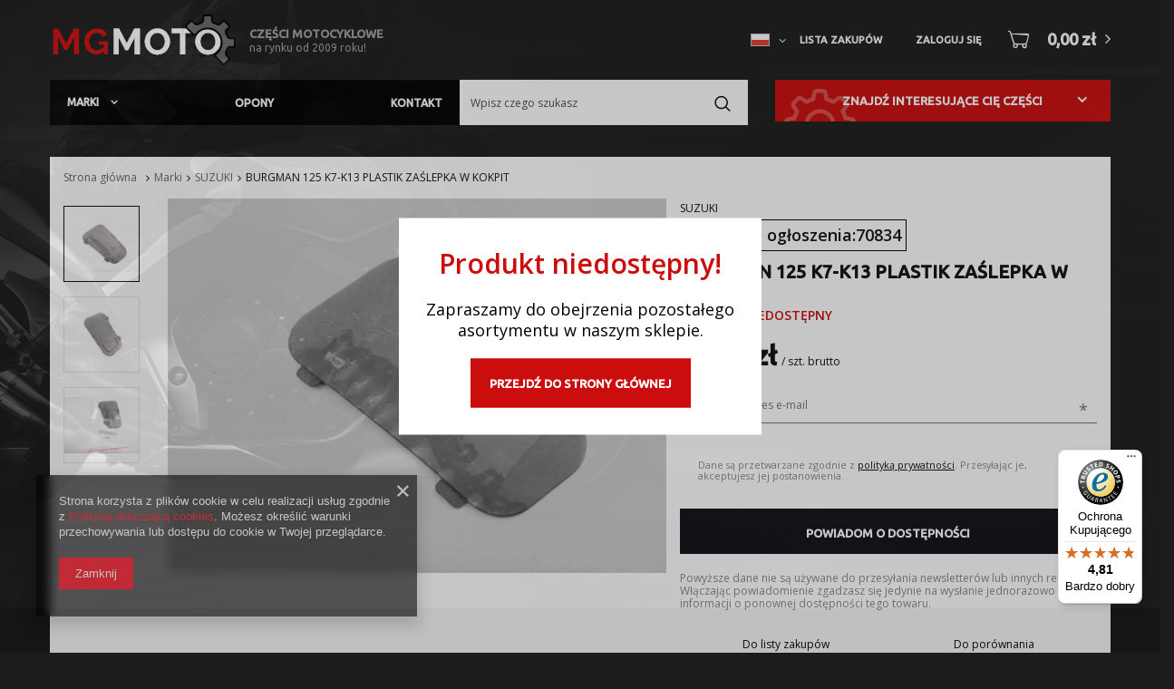

--- FILE ---
content_type: text/html; charset=utf-8
request_url: https://mgmoto.pl/product-pol-70834-BURGMAN-125-K7-K13-PLASTIK-ZASLEPKA-W-KOKPIT.html
body_size: 16732
content:
<!DOCTYPE html>
<html lang="pl" ><head><meta name='viewport' content='user-scalable=no, initial-scale = 1.0, maximum-scale = 1.0, width=device-width'/> <meta http-equiv="Content-Type" content="text/html; charset=utf-8"><meta http-equiv="X-UA-Compatible" content="IE=edge"><title>BURGMAN 125 K7-K13 PLASTIK ZAŚLEPKA W KOKPIT | Sklep z częściami motocyklowymi Mgmoto.pl</title><meta name="keywords" content=""><meta name="description" content="BURGMAN 125 K7-K13 PLASTIK ZAŚLEPKA W KOKPIT | Sklep z częściami motocyklowymi Mgmoto.pl"><link rel="icon" href="/gfx/pol/favicon.ico"><meta name="theme-color" content="#0E1116"><meta name="msapplication-navbutton-color" content="#0E1116"><meta name="apple-mobile-web-app-status-bar-style" content="#0E1116"><link rel="stylesheet" type="text/css" href="/gfx/pol/style.css.gzip?r=1632471541423"><script>
                        var app_shop = {
                            urls: {
                                prefix: 'data="/gfx/'.replace('data="', '') + 'pol/'
                            },
                            vars: {},
                            txt: {},
                            fn: {},
                            fnrun: {},
                            files: []
                        };
                    </script><script src="/gfx/pol/shop.js.gzip?r=1632471541423"></script><meta name="robots" content="index,follow"><meta name="rating" content="general"><meta name="Author" content="MGMOTO na bazie IdoSell (www.idosell.com/shop).">
<!-- Begin LoginOptions html -->

<style>
#client_new_social .service_item[data-name="service_Apple"]:before, 
#cookie_login_social_more .service_item[data-name="service_Apple"]:before,
.oscop_contact .oscop_login__service[data-service="Apple"]:before {
    display: block;
    height: 2.6rem;
    content: url('/gfx/standards/apple.svg?r=1743165583');
}
.oscop_contact .oscop_login__service[data-service="Apple"]:before {
    height: auto;
    transform: scale(0.8);
}
#client_new_social .service_item[data-name="service_Apple"]:has(img.service_icon):before,
#cookie_login_social_more .service_item[data-name="service_Apple"]:has(img.service_icon):before,
.oscop_contact .oscop_login__service[data-service="Apple"]:has(img.service_icon):before {
    display: none;
}
</style>

<!-- End LoginOptions html -->

<!-- Open Graph -->
<meta property="og:type" content="website"><meta property="og:url" content="https://mgmoto.pl/product-pol-70834-BURGMAN-125-K7-K13-PLASTIK-ZASLEPKA-W-KOKPIT.html
"><meta property="og:title" content="BURGMAN 125 K7-K13 PLASTIK ZAŚLEPKA W KOKPIT"><meta property="og:site_name" content="MGMOTO"><meta property="og:locale" content="pl_PL"><meta property="og:locale:alternate" content="en_GB"><meta property="og:image" content="https://mgmoto.pl/hpeciai/9cc90ed6efb7451879d669ef78cd64aa/pol_pl_BURGMAN-125-K7-K13-PLASTIK-ZASLEPKA-W-KOKPIT-70834_1.jpg"><meta property="og:image:width" content="600"><meta property="og:image:height" content="450"><link rel="manifest" href="https://mgmoto.pl/data/include/pwa/1/manifest.json?t=3"><meta name="apple-mobile-web-app-capable" content="yes"><meta name="apple-mobile-web-app-status-bar-style" content="black"><meta name="apple-mobile-web-app-title" content="mgmoto.pl"><link rel="apple-touch-icon" href="/data/include/pwa/1/icon-128.png"><link rel="apple-touch-startup-image" href="/data/include/pwa/1/logo-512.png" /><meta name="msapplication-TileImage" content="/data/include/pwa/1/icon-144.png"><meta name="msapplication-TileColor" content="#2F3BA2"><meta name="msapplication-starturl" content="/"><script type="application/javascript">var _adblock = true;</script><script async src="/data/include/advertising.js"></script><script type="application/javascript">var statusPWA = {
                online: {
                    txt: "Połączono z internetem",
                    bg: "#5fa341"
                },
                offline: {
                    txt: "Brak połączenia z internetem",
                    bg: "#eb5467"
                }
            }</script><script async type="application/javascript" src="/ajax/js/pwa_online_bar.js?v=1&r=6"></script><script >
window.dataLayer = window.dataLayer || [];
window.gtag = function gtag() {
dataLayer.push(arguments);
}
gtag('consent', 'default', {
'ad_storage': 'denied',
'analytics_storage': 'denied',
'ad_personalization': 'denied',
'ad_user_data': 'denied',
'wait_for_update': 500
});

gtag('set', 'ads_data_redaction', true);
</script><script  class='google_consent_mode_update'>
gtag('consent', 'update', {
'ad_storage': 'granted',
'analytics_storage': 'granted',
'ad_personalization': 'granted',
'ad_user_data': 'granted'
});
</script>
<!-- End Open Graph -->

<link rel="canonical" href="https://mgmoto.pl/product-pol-70834-BURGMAN-125-K7-K13-PLASTIK-ZASLEPKA-W-KOKPIT.html" />
<link rel="alternate" hreflang="en" href="https://mgmoto.pl/product-eng-70834-.html" />
<link rel="alternate" hreflang="pl" href="https://mgmoto.pl/product-pol-70834-BURGMAN-125-K7-K13-PLASTIK-ZASLEPKA-W-KOKPIT.html" />
                <!-- Global site tag (gtag.js) -->
                <script  async src="https://www.googletagmanager.com/gtag/js?id=G-text"></script>
                <script >
                    window.dataLayer = window.dataLayer || [];
                    window.gtag = function gtag(){dataLayer.push(arguments);}
                    gtag('js', new Date());
                    
                    gtag('config', 'G-text');

                </script>
                                <script>
                if (window.ApplePaySession && window.ApplePaySession.canMakePayments()) {
                    var applePayAvailabilityExpires = new Date();
                    applePayAvailabilityExpires.setTime(applePayAvailabilityExpires.getTime() + 2592000000); //30 days
                    document.cookie = 'applePayAvailability=yes; expires=' + applePayAvailabilityExpires.toUTCString() + '; path=/;secure;'
                    var scriptAppleJs = document.createElement('script');
                    scriptAppleJs.src = "/ajax/js/apple.js?v=3";
                    if (document.readyState === "interactive" || document.readyState === "complete") {
                          document.body.append(scriptAppleJs);
                    } else {
                        document.addEventListener("DOMContentLoaded", () => {
                            document.body.append(scriptAppleJs);
                        });  
                    }
                } else {
                    document.cookie = 'applePayAvailability=no; path=/;secure;'
                }
                </script>
                                <script>
                var listenerFn = function(event) {
                    if (event.origin !== "https://payment.idosell.com")
                        return;
                    
                    var isString = (typeof event.data === 'string' || event.data instanceof String);
                    if (!isString) return;
                    try {
                        var eventData = JSON.parse(event.data);
                    } catch (e) {
                        return;
                    }
                    if (!eventData) { return; }                                            
                    if (eventData.isError) { return; }
                    if (eventData.action != 'isReadyToPay') {return; }
                    
                    if (eventData.result.result && eventData.result.paymentMethodPresent) {
                        var googlePayAvailabilityExpires = new Date();
                        googlePayAvailabilityExpires.setTime(googlePayAvailabilityExpires.getTime() + 2592000000); //30 days
                        document.cookie = 'googlePayAvailability=yes; expires=' + googlePayAvailabilityExpires.toUTCString() + '; path=/;secure;'
                    } else {
                        document.cookie = 'googlePayAvailability=no; path=/;secure;'
                    }                                            
                }     
                if (!window.isAdded)
                {                                        
                    if (window.oldListener != null) {
                         window.removeEventListener('message', window.oldListener);
                    }                        
                    window.addEventListener('message', listenerFn);
                    window.oldListener = listenerFn;                                      
                       
                    const iframe = document.createElement('iframe');
                    iframe.src = "https://payment.idosell.com/assets/html/checkGooglePayAvailability.html?origin=https%3A%2F%2Fmgmoto.pl";
                    iframe.style.display = 'none';                                            

                    if (document.readyState === "interactive" || document.readyState === "complete") {
                          if (!window.isAdded) {
                              window.isAdded = true;
                              document.body.append(iframe);
                          }
                    } else {
                        document.addEventListener("DOMContentLoaded", () => {
                            if (!window.isAdded) {
                              window.isAdded = true;
                              document.body.append(iframe);
                          }
                        });  
                    }  
                }
                </script>
                <script>let paypalDate = new Date();
                    paypalDate.setTime(paypalDate.getTime() + 86400000);
                    document.cookie = 'payPalAvailability_PLN=-1; expires=' + paypalDate.getTime() + '; path=/; secure';
                </script><script src="/data/gzipFile/expressCheckout.js.gz"></script><script src="/gfx/pol/projector_details.js.gzip?r=1632471541423"></script><script src="/gfx/pol/projector_bundle_zone.js.gzip?r=1632471541423"></script><script src="/gfx/pol/projector_product_questions.js.gzip?r=1632471541423"></script><script src="/gfx/pol/projector_video.js.gzip?r=1632471541423"></script><script src="/gfx/pol/projector_photos.js.gzip?r=1632471541423"></script></head><body><script>
                    var script = document.createElement('script');
                    script.src = app_shop.urls.prefix + 'envelope.js';

                    document.getElementsByTagName('body')[0].insertBefore(script, document.getElementsByTagName('body')[0].firstChild);
                </script><div id="container" class="projector_page container"><header class="row mx-0 mx-md-n3 flex-nowrap flex-md-wrap commercial_banner"><script class="ajaxLoad">
                app_shop.vars.vat_registered = "true";
                app_shop.vars.currency_format = "###,##0.00";
                
                    app_shop.vars.currency_before_value = false;
                
                    app_shop.vars.currency_space = true;
                
                app_shop.vars.symbol = "zł";
                app_shop.vars.id= "PLN";
                app_shop.vars.baseurl = "http://mgmoto.pl/";
                app_shop.vars.sslurl= "https://mgmoto.pl/";
                app_shop.vars.curr_url= "%2Fproduct-pol-70834-BURGMAN-125-K7-K13-PLASTIK-ZASLEPKA-W-KOKPIT.html";
                

                var currency_decimal_separator = ',';
                var currency_grouping_separator = ' ';

                
                    app_shop.vars.blacklist_extension = ["exe","com","swf","js","php"];
                
                    app_shop.vars.blacklist_mime = ["application/javascript","application/octet-stream","message/http","text/javascript","application/x-deb","application/x-javascript","application/x-shockwave-flash","application/x-msdownload"];
                
                    app_shop.urls.contact = "/contact-pol.html";
                </script><div id="viewType" style="display:none"></div><div id="logo" class="col-md-6 d-md-flex align-items-md-center"><a href="/" target="_self"><img src="/data/gfx/mask/pol/logo_1_big.png" alt="Logo zmienisz w MODERACJA &gt; Wygląd elementów w sklepie &gt; Zarządzanie wyglądem elementów sklepu" width="205" height="57"></a><div class="logo_desc d-none d-md-block ml-3"><strong>CZĘŚCI MOTOCYKLOWE</strong><span>na rynku od 2009 roku!</span></div></div><div id="menu_settings" class="col-md-2 col-lg-4 px-0 px-md-3 d-flex align-items-center justify-content-center justify-content-lg-end"><div class="open_trigger"><span class="d-none d-md-inline-block flag flag_pol"></span><div class="menu_settings_wrapper d-md-none"><div class="menu_settings_inline"><div class="menu_settings_header">
                                        Język i waluta: 
                                    </div><div class="menu_settings_content"><span class="menu_settings_flag flag flag_pol"></span><strong class="menu_settings_value"><span class="menu_settings_language">pl</span><span> | </span><span class="menu_settings_currency">zł</span></strong></div></div><div class="menu_settings_inline"><div class="menu_settings_header">
                                        Dostawa do: 
                                    </div><div class="menu_settings_content"><strong class="menu_settings_value">Polska</strong></div></div></div><i class="icon-angle-down d-none d-md-inline-block"></i></div><form action="https://mgmoto.pl/settings.php" method="post"><ul class="bg_alter"><li><div class="form-group"><label class="menu_settings_lang_label">Język</label><div class="radio"><label><input type="radio" name="lang" checked value="pol"><span class="flag flag_pol"></span><span>pl</span></label></div><div class="radio"><label><input type="radio" name="lang" value="eng"><span class="flag flag_eng"></span><span>en</span></label></div></div></li><li><div class="form-group"><label for="menu_settings_curr">Waluta</label><div class="select-after"><select class="form-control" name="curr" id="menu_settings_curr"><option value="PLN" selected>zł</option><option value="EUR">€ (1 zł = 0.2365€)
                                                                    </option></select></div></div><div class="form-group"><label for="menu_settings_country">Dostawa do</label><div class="select-after"><select class="form-control" name="country" id="menu_settings_country"><option value="1143020016">Austria</option><option value="1143020022">Belgia</option><option value="1143020033">Bułgaria</option><option value="1143020038">Chorwacja</option><option value="1143020041">Czechy</option><option value="1143020042">Dania</option><option value="1143020051">Estonia</option><option value="1143020056">Finlandia</option><option value="1143020057">Francja</option><option value="1143020062">Grecja</option><option value="1143020075">Hiszpania</option><option value="1143020076">Holandia</option><option value="1143020083">Irlandia</option><option value="1143020116">Litwa</option><option value="1143020118">Łotwa</option><option value="1143020117">Luksembourg</option><option value="1143020143">Niemcy</option><option selected value="1143020003">Polska</option><option value="1143020163">Portugalia</option><option value="1143020169">Rumunia</option><option value="1143020182">Słowacja</option><option value="1143020183">Słowenia</option><option value="1143020193">Szwecja</option><option value="1143020210">Ukraina</option><option value="1143020217">Węgry</option><option value="1143020220">Włochy</option></select></div></div></li><li class="buttons"><button class="btn --solid --large" type="submit">
                                        Zastosuj zmiany
                                    </button></li></ul></form><div id="menu_additional"><a class="account_link" href="https://mgmoto.pl/login.php">Zaloguj się</a><a href="/basketedit.php?mode=2" class="wishlist_link">
                            Lista zakupów
							<span>0</span></a></div></div><form action="https://mgmoto.pl/search.php" method="get" id="menu_search" class="col-md-12"><label class="d-md-none"><i class="icon-search"></i></label><div><div class="form-group"><input id="menu_search_text" type="text" name="text" class="catcomplete" placeholder="Wpisz czego szukasz"></div><button type="submit"><i class="icon-search"></i></button><a href="https://mgmoto.pl/searching.php" title=""><i class="icon-remove d-md-none"></i></a></div></form><div id="menu_basket"><a href="https://mgmoto.pl/basketedit.php?mode=1"><strong>0,00 zł</strong></a><div class="d-none"><a class="wishes_link link" href="https://mgmoto.pl/basketedit.php?mode=2" rel="nofollow" title=""><span>Lista zakupowa(0)</span></a><span> | </span><a class="basket_link link" href="https://mgmoto.pl/basketedit.php?mode=1" rel="nofollow" title="Twój koszyk jest pusty, najpierw dodaj do niego towary z naszej oferty.">
                        Złóż zamówienie
                    </a></div><script>
                        app_shop.vars.cache_html = true;
                    </script></div><div class="setMobileGrid" data-item="#menu_categories"></div><div class="d-none d-md-block col-12 mb-4"><div class="row"><div class="categories_search_container col-12 col-md-8"><div class="row"><nav id="menu_categories" class="col-md-7 wide "><button type="button" class="navbar-toggler"><i class="icon-reorder"></i></button><div class="navbar-collapse" id="menu_navbar"><ul class="navbar-nav"><li class="nav-item active"><a  href="/pol_m_Marki-100.html" target="_self" title="Marki " class="nav-link active" >Marki </a><ul class="navbar-subnav"><li class="nav-item"><a class="nav-link" href="/pol_m_Marki-_AEON-DINLI-COBRA-9470.html" data-ni="9470#AEON / DINLI / COBRA" target="_self">AEON / DINLI / COBRA</a></li><li class="nav-item"><a class="nav-link" href="/pol_m_Marki-_APRILIA-3275.html" data-ni="3275#APRILIA" target="_self">APRILIA</a></li><li class="nav-item"><a class="nav-link" href="/pol_m_Marki-_ATV-QUAD-9473.html" data-ni="9473#ATV / QUAD" target="_self">ATV / QUAD</a></li><li class="nav-item"><a class="nav-link" href="/pol_m_Marki-_BASHAN-3844.html" data-ni="3844#BASHAN" target="_self">BASHAN</a></li><li class="nav-item"><a class="nav-link" href="/pol_m_Beta-161.html" data-ni="1053#BETA" target="_self">BETA</a></li><li class="nav-item"><a class="nav-link" href="/pol_m_BMW-327.html" data-ni="1967#BMW" target="_self">BMW</a></li><li class="nav-item"><a class="nav-link" href="/pol_m_Marki-_CAGIVA-9453.html" data-ni="9453#CAGIVA" target="_self">CAGIVA</a></li><li class="nav-item"><a class="nav-link" href="/pol_m_Marki-_CAN-AM-8356.html" data-ni="8356#CAN-AM" target="_self">CAN-AM</a></li><li class="nav-item"><a class="nav-link" href="/pol_m_Marki-_CFMOTO-1980.html" data-ni="1980#CFMOTO" target="_self">CFMOTO</a></li><li class="nav-item"><a class="nav-link" href="/pol_m_Marki-_DAELIM-3307.html" data-ni="3307#DAELIM" target="_self">DAELIM</a></li><li class="nav-item"><a class="nav-link" href="/pol_m_DERBI-480.html" data-ni="689#Derbi" target="_self">Derbi</a></li><li class="nav-item"><a class="nav-link" href="/pol_m_Marki-_DINLI-1710.html" data-ni="1710#DINLI" target="_self">DINLI</a></li><li class="nav-item"><a class="nav-link" href="/pol_m_DUCATI-362.html" data-ni="954#DUCATI" target="_self">DUCATI</a></li><li class="nav-item"><a class="nav-link" href="/pol_m_GILERA-366.html" data-ni="690#Gilera" target="_self">Gilera</a></li><li class="nav-item"><a class="nav-link" href="/pol_m_Marki-_HARLEY-DAVIDSON-11662.html" data-ni="11662#HARLEY DAVIDSON" target="_self">HARLEY DAVIDSON</a></li><li class="nav-item"><a class="nav-link" href="/pol_m_Honda-169.html" data-ni="1020#Honda" target="_self">Honda</a></li><li class="nav-item"><a class="nav-link" href="/pol_m_Marki-_HUSABERG-5126.html" data-ni="5126#HUSABERG" target="_self">HUSABERG</a></li><li class="nav-item"><a class="nav-link" href="/pol_m_Marki-_HUSQVARNA-15449.html" data-ni="15449#HUSQVARNA" target="_self">HUSQVARNA</a></li><li class="nav-item"><a class="nav-link" href="/pol_m_Marki-_JINLUN-6733.html" data-ni="6733#JINLUN" target="_self">JINLUN</a></li><li class="nav-item"><a class="nav-link" href="/pol_m_Marki-_JM-MOTORS-6769.html" data-ni="6769#JM MOTORS" target="_self">JM MOTORS</a></li><li class="nav-item"><a class="nav-link" href="/pol_m_Marki-_JUNAK-3930.html" data-ni="3930#JUNAK" target="_self">JUNAK</a></li><li class="nav-item"><a class="nav-link" href="/pol_m_Kawasaki-178.html" data-ni="921#KAWASAKI" target="_self">KAWASAKI</a></li><li class="nav-item"><a class="nav-link" href="/pol_m_Keeway-159.html" data-ni="821#Keeway " target="_self">Keeway </a></li><li class="nav-item"><a class="nav-link" href="/pol_m_Marki-_KTM-4969.html" data-ni="4969#KTM" target="_self">KTM</a></li><li class="nav-item"><a class="nav-link" href="/pol_m_Kymco-166.html" data-ni="820#KYMCO" target="_self">KYMCO</a></li><li class="nav-item"><a class="nav-link" href="/pol_m_Marki-_LIFAN-8036.html" data-ni="8036#LIFAN" target="_self">LIFAN</a></li><li class="nav-item"><a class="nav-link" href="/pol_m_Marki-_LINHAI-1581.html" data-ni="1581#LINHAI" target="_self">LINHAI</a></li><li class="nav-item"><a class="nav-link" href="/pol_m_Marki-_MAGPOWER-8657.html" data-ni="8657#MAGPOWER" target="_self">MAGPOWER</a></li><li class="nav-item"><a class="nav-link" href="/pol_m_Marki-_MALAGUTI-8694.html" data-ni="8694#MALAGUTI" target="_self">MALAGUTI</a></li><li class="nav-item"><a class="nav-link" href="/pol_m_Marki-_MASH-5869.html" data-ni="5869#MASH" target="_self">MASH</a></li><li class="nav-item"><a class="nav-link" href="/pol_m_Marki-_MV-AUGUSTA-17055.html" data-ni="17055#MV AUGUSTA" target="_self">MV AUGUSTA</a></li><li class="nav-item"><a class="nav-link" href="/pol_m_PEUGEOT-216.html" data-ni="1183#Peugeot" target="_self">Peugeot</a></li><li class="nav-item"><a class="nav-link" href="##" data-ni="3847#PGO" target="_self">PGO</a></li><li class="nav-item"><a class="nav-link" href="/pol_m_Piaggio-304.html" data-ni="819#Piaggio " target="_self">Piaggio </a></li><li class="nav-item"><a class="nav-link" href="/pol_m_Marki-_PIT-BIKE-4966.html" data-ni="4966#PIT BIKE" target="_self">PIT BIKE</a></li><li class="nav-item"><a class="nav-link" href="/pol_m_Marki-_POLARIS-1639.html" data-ni="1639#POLARIS" target="_self">POLARIS</a></li><li class="nav-item"><a class="nav-link" href="/pol_m_RIEJU-357.html" data-ni="1019#RIEJU" target="_self">RIEJU</a></li><li class="nav-item active"><a class="nav-link active" href="/pol_m_Suzuki-174.html" data-ni="1086#SUZUKI" target="_self">SUZUKI</a></li><li class="nav-item"><a class="nav-link" href="/pol_m_SYM-190.html" data-ni="855#SYM" target="_self">SYM</a></li><li class="nav-item"><a class="nav-link" href="/pol_m_Marki-_TENNANT-17065.html" data-ni="17065#TENNANT" target="_self">TENNANT</a></li><li class="nav-item"><a class="nav-link" href="/pol_m_TRIUMPH-398.html" data-ni="920#TRIUMPH" target="_self">TRIUMPH</a></li><li class="nav-item"><a class="nav-link" href="/pol_m_Marki-_VOXAN-6128.html" data-ni="6128#VOXAN" target="_self">VOXAN</a></li><li class="nav-item"><a class="nav-link" href="/pol_m_Yamaha-157.html" data-ni="722#Yamaha " target="_self">Yamaha </a></li><li class="nav-item"><a class="nav-link" href="/pol_m_Marki-_YCF-4962.html" data-ni="4962#YCF" target="_self">YCF</a></li><li class="nav-item"><a class="nav-link" href="/pol_m_Marki-_CHINA-10485.html" data-ni="10485#CHINA" target="_self">CHINA</a></li><li class="nav-item"><a class="nav-link" href="/pol_m_Marki-_NECO-10954.html" data-ni="10954#NECO" target="_self">NECO</a></li><li class="nav-item"><a class="nav-link" href="/pol_m_Marki-_TNT-12340.html" data-ni="12340#TNT" target="_self">TNT</a></li><li class="nav-item"><a class="nav-link" href="/pol_m_Marki-_MICROCAR-12502.html" data-ni="12502#MICROCAR" target="_self">MICROCAR</a></li><li class="nav-item"><a class="nav-link" href="/pol_m_Marki-_HYOSUNG-12511.html" data-ni="12511#HYOSUNG" target="_self">HYOSUNG</a></li><li class="nav-item"><a class="nav-link" href="/pol_m_Marki-_QUADRO-13074.html" data-ni="13074#QUADRO" target="_self">QUADRO</a></li><li class="nav-item"><a class="nav-link" href="/pol_m_Marki-_SKYTEAM-13100.html" data-ni="13100#SKYTEAM" target="_self">SKYTEAM</a></li><li class="nav-item"><a class="nav-link" href="/pol_m_Marki-_ADONIS-13581.html" data-ni="13581#ADONIS" target="_self">ADONIS</a></li><li class="nav-item"><a class="nav-link" href="/pol_m_Marki-_MOTO-GUZZI-14065.html" data-ni="14065#MOTO GUZZI" target="_self">MOTO GUZZI</a></li><li class="nav-item"><a class="nav-link" href="/pol_m_Marki-_WYPRZEDAZ-14112.html" data-ni="14112#WYPRZEDAŻ" target="_self">WYPRZEDAŻ</a></li><li class="nav-item"><a class="nav-link" href="/pol_m_Marki-_RAMY-15421.html" data-ni="15421#RAMY" target="_self">RAMY</a></li><li class="nav-item"><a class="nav-link" href="/pol_m_Marki-_CPI-15613.html" data-ni="15613#CPI" target="_self">CPI</a></li><li class="nav-item"><a class="nav-link" href="/pol_m_Marki-_VALTRA-16555.html" data-ni="16555#VALTRA" target="_self">VALTRA</a></li><li class="nav-item"><a class="nav-link" href="/pol_m_Marki-_GENERIC-16640.html" data-ni="16640#GENERIC" target="_self">GENERIC</a></li><li class="nav-item"><a class="nav-link" href="/pol_m_Marki-_MASAI-16789.html" data-ni="16789#MASAI" target="_self">MASAI</a></li><li class="nav-item"><a class="nav-link" href="/pol_m_Marki-_TGB-17559.html" data-ni="17559#TGB" target="_self">TGB</a></li><li class="nav-item"><a class="nav-link" href="/pol_m_Marki-_Samochody-19664.html" data-ni="19664#Samochody" target="_self">Samochody</a></li><li class="nav-item"><a class="nav-link" href="/pol_m_Marki-_Archive-19693.html" data-ni="19693#Archive" target="_self">Archive</a></li><li class="nav-item"><a class="nav-link" href="/pol_m_Marki-_Orcal-19697.html" data-ni="19697#Orcal" target="_self">Orcal</a></li><li class="nav-item"><a class="nav-link" href="/pol_m_Marki-_Brixton-19701.html" data-ni="19701#Brixton" target="_self">Brixton</a></li><li class="nav-item"><a class="nav-link" href="/pol_m_Marki-_Bullit-19913.html" data-ni="19913#Bullit" target="_self">Bullit</a></li><li class="nav-item"><a class="nav-link" href="/pol_m_Marki-_Moto-Morini-20190.html" data-ni="20190#Moto Morini" target="_self">Moto Morini</a></li><li class="nav-item"><a class="nav-link" href="/pol_m_Marki-_Yamasaki-20410.html" data-ni="20410#Yamasaki" target="_self">Yamasaki</a></li></ul></li><li class="nav-item"><a  href="/pol_m_Opony-230.html" target="_self" title="Opony" class="nav-link" >Opony</a></li><li class="nav-item"><a  href="/contact.php" target="_self" title="Kontakt" class="nav-link" >Kontakt</a></li></ul></div></nav><div class="menu_search_container col-5"></div></div></div><div class="finder_container col-12 col-md-4"><div id="menu_finder" class="menu_finder foldable"><div class="finder_label"><span>Znajdź interesujące Cię części</span></div><div class="finder_form_container"><div class="finder_form"><div class="row"><div class="col-12 col-sm-4 col-md-12"><div class="select f-dropdown f-group f-select" name="mark" id="finder_mark" data-default_label="Wybierz markę"><button class="selected_option f-control f-dropdown-toggle" data-indexcurrent="0" type="button" data-toggle="dropdown" aria-haspopup="true" aria-expanded="false">Wybierz markę</button><ul class="options f-dropdown-menu"><li data-index="0" class="option" data-value="default"><a href="##">Wybierz markę</a></li></ul></div></div><div class="col-12 col-sm-4 col-md-12"><div class="select f-dropdown f-group f-select" name="model" id="finder_model" data-default_label="Wybierz model"><button class="selected_option f-control f-dropdown-toggle" data-indexcurrent="0" type="button" data-toggle="dropdown" aria-haspopup="true" aria-expanded="false">Wybierz model</button><ul class="options f-dropdown-menu"><li data-index="0" class="option" data-value="default"><a href="##">Wybierz model</a></li></ul></div></div><div class="col-12 col-sm-4 col-md-12"><div class="select f-dropdown f-group f-select" name="part" id="finder_part" data-default_label="Wybierz część"><button class="selected_option f-control f-dropdown-toggle" data-indexcurrent="0" type="button" data-toggle="dropdown" aria-haspopup="true" aria-expanded="false">Wybierz część</button><ul class="options f-dropdown-menu"><li data-index="0" class="option" data-value="default"><a href="##">Wybierz część</a></li></ul></div></div></div></div><a href="##" id="finder_submit" class="btn --large --solid --secondary">Wyszukaj części</a></div></div><div class="finder_info" style="display:none;"></div></div></div></div><div class="breadcrumbs col-md-12"><div class="back_button"><button id="back_button"><i class="icon-angle-left"></i> Wstecz</button></div><div class="list_wrapper"><ol><li class="bc-main"><span><a href="/">Strona główna</a></span></li><li class="category bc-item-1"><a class="category" href="/pol_m_Marki-100.html">Marki </a></li><li class="category bc-active bc-item-2"><a class="category" href="/pol_m_Marki-_SUZUKI-1086.html">SUZUKI</a></li><li class="bc-active bc-product-name"><span>BURGMAN 125 K7-K13 PLASTIK ZAŚLEPKA W KOKPIT</span></li></ol></div></div></header><div id="layout" class="row clearfix"><aside class="col-3"><div class="setMobileGrid" data-item="#menu_navbar"></div><div class="setMobileGrid" data-item="#menu_navbar3" data-ismenu1="true"></div><div class="setMobileGrid" data-item="#menu_blog"></div><div class="login_menu_block d-lg-none" id="login_menu_block"><a class="sign_in_link" href="/login.php" title=""><i class="icon-user"></i><span>Zaloguj się</span></a><a class="registration_link" href="/client-new.php?register" title=""><i class="icon-lock"></i>  Zarejestruj się
                            
                        </a><a class="order_status_link" href="/order-open.php" title=""><i class="icon-globe"></i><span>Sprawdź status zamówienia</span></a></div><div class="setMobileGrid" data-item="#menu_contact"></div><div class="setMobileGrid" data-item="#menu_settings"></div></aside><div id="content" class="col-12"><div id="menu_compare_product" class="compare mb-2 pt-sm-3 pb-sm-3 mb-sm-3" style="display: none;"><div class="compare__label d-none d-sm-block">Dodane do porównania</div><div class="compare__sub"></div><div class="compare__buttons"><a class="compare__button btn --solid --secondary" href="https://mgmoto.pl/product-compare.php" title="Porównaj wszystkie produkty" target="_blank"><span>Porównaj produkty </span><span class="d-sm-none">(0)</span></a><a class="compare__button --remove btn d-none d-sm-block" href="https://mgmoto.pl/settings.php?comparers=remove&amp;product=###" title="Usuń wszystkie produkty">
                        Usuń produkty
                    </a></div><script>
                        var cache_html = true;
                    </script></div><script class="ajaxLoad">
                app_shop.vars.thumbnailsCount = 4;
                cena_raty = 29.00;
                
                    var  client_login = 'false'
                    
                var  client_points = '';
                var  points_used = '';
                var  shop_currency = 'zł';
                var product_data = {
                "product_id": '70834',
                
                "currency":"zł",
                "product_type":"product_item",
                "unit":"szt.",
                "unit_plural":"szt.",

                "unit_sellby":"1",
                "unit_precision":"0",

                "base_price":{
                
                    "maxprice":"29.00",
                
                    "maxprice_formatted":"29,00 zł",
                
                    "maxprice_net":"23.58",
                
                    "maxprice_net_formatted":"23,58 zł",
                
                    "minprice":"29.00",
                
                    "minprice_formatted":"29,00 zł",
                
                    "minprice_net":"23.58",
                
                    "minprice_net_formatted":"23,58 zł",
                
                    "size_max_maxprice_net":"0.00",
                
                    "size_min_maxprice_net":"0.00",
                
                    "size_max_maxprice_net_formatted":"0,00 zł",
                
                    "size_min_maxprice_net_formatted":"0,00 zł",
                
                    "size_max_maxprice":"0.00",
                
                    "size_min_maxprice":"0.00",
                
                    "size_max_maxprice_formatted":"0,00 zł",
                
                    "size_min_maxprice_formatted":"0,00 zł",
                
                    "price_unit_sellby":"29.00",
                
                    "value":"29.00",
                    "price_formatted":"29,00 zł",
                    "price_net":"23.58",
                    "price_net_formatted":"23,58 zł",
                    "vat":"23",
                    "worth":"29.00",
                    "worth_net":"23.58",
                    "worth_formatted":"29,00 zł",
                    "worth_net_formatted":"23,58 zł",
                    "basket_enable":"y",
                    "special_offer":"false",
                    "rebate_code_active":"n",
                    "priceformula_error":"false"
                },

                "order_quantity_range":{
                
                }

                

                }
                var  trust_level = '0';
            </script><form id="projector_form" action="https://mgmoto.pl/basketchange.php" method="post" data-product_id="70834" class="
                     row 
                    "><input id="projector_product_hidden" type="hidden" name="product" value="70834"><input id="projector_size_hidden" type="hidden" name="size" autocomplete="off" value="onesize"><input id="projector_mode_hidden" type="hidden" name="mode" value="1"><div id="projector_photos" class="photos col-12 col-md-7 pb-4"><div class="label_icons"></div><div id="slider-nav" class="enclosures align_row slider-nav slider d-none d-md-flex" data-align="img#css"><a class="thumb_link" href="/hpeciai/9cc90ed6efb7451879d669ef78cd64aa/pol_pl_BURGMAN-125-K7-K13-PLASTIK-ZASLEPKA-W-KOKPIT-70834_1.jpg"><img alt="" class="b-lazy" data-src="/hpeciai/f5c243a65c9b0970a0f5a68b33f77501/pol_ps_BURGMAN-125-K7-K13-PLASTIK-ZASLEPKA-W-KOKPIT-70834_1.jpg"></a><a class="thumb_link" href="/hpeciai/34cd032d71fe8d01a13dd68006c8a71d/pol_pl_BURGMAN-125-K7-K13-PLASTIK-ZASLEPKA-W-KOKPIT-70834_2.jpg"><img alt="" class="b-lazy" data-src="/hpeciai/0a44a278f9b1d5323c2e3c0c503e6b44/pol_ps_BURGMAN-125-K7-K13-PLASTIK-ZASLEPKA-W-KOKPIT-70834_2.jpg"></a><a class="thumb_link" href="/hpeciai/e245f4b515b5650f0d023ffb797f5c0a/pol_pl_BURGMAN-125-K7-K13-PLASTIK-ZASLEPKA-W-KOKPIT-70834_3.jpg"><img alt="" class="b-lazy" data-src="/hpeciai/9b33a93fa82e3cd210af91ddf908324f/pol_ps_BURGMAN-125-K7-K13-PLASTIK-ZASLEPKA-W-KOKPIT-70834_3.jpg"></a></div><div id="slider-for" class="slider slider-for"><div><a class="projector_medium_image" data-imagelightbox="f" href="/hpeciai/9cc90ed6efb7451879d669ef78cd64aa/pol_pl_BURGMAN-125-K7-K13-PLASTIK-ZASLEPKA-W-KOKPIT-70834_1.jpg"><img class="photo slick-loading" alt="BURGMAN 125 K7-K13 PLASTIK ZAŚLEPKA W KOKPIT" data-lazy="/hpeciai/21d95b94c0959a1d99b1d359c3e79165/pol_pm_BURGMAN-125-K7-K13-PLASTIK-ZASLEPKA-W-KOKPIT-70834_1.jpg"></a></div><div><a class="projector_medium_image" data-imagelightbox="f" href="/hpeciai/34cd032d71fe8d01a13dd68006c8a71d/pol_pl_BURGMAN-125-K7-K13-PLASTIK-ZASLEPKA-W-KOKPIT-70834_2.jpg"><img class="photo slick-loading" alt="BURGMAN 125 K7-K13 PLASTIK ZAŚLEPKA W KOKPIT" data-lazy="/hpeciai/72c837606cfaeaef80fb3b3cdc7de36f/pol_pm_BURGMAN-125-K7-K13-PLASTIK-ZASLEPKA-W-KOKPIT-70834_2.jpg"></a></div><div><a class="projector_medium_image" data-imagelightbox="f" href="/hpeciai/e245f4b515b5650f0d023ffb797f5c0a/pol_pl_BURGMAN-125-K7-K13-PLASTIK-ZASLEPKA-W-KOKPIT-70834_3.jpg"><img class="photo slick-loading" alt="BURGMAN 125 K7-K13 PLASTIK ZAŚLEPKA W KOKPIT" data-lazy="/hpeciai/ba2158f36f37bb2ea5b81bb4ae352bc2/pol_pm_BURGMAN-125-K7-K13-PLASTIK-ZASLEPKA-W-KOKPIT-70834_3.jpg"></a></div></div></div><div id="projector_details" class="product_info col-12 col-md-5"><div class="producer item_info"><a class="brand" title="Kliknij, by zobaczyć wszystkie produkty tego producenta" href="/firm-pol-1564500525-SUZUKI.html">SUZUKI </a></div><p class="product-id">Numer ID ogłoszenia:70834</p><h1>BURGMAN 125 K7-K13 PLASTIK ZAŚLEPKA W KOKPIT</h1><div class="product_section sizes" id="projector_sizes_cont" style="display:none;"><div class="product_section_sub"><label class="select_button_label">Rozmiar:</label><a class="select_button disabled" href="/product-pol-70834-BURGMAN-125-K7-K13-PLASTIK-ZASLEPKA-W-KOKPIT.html?selected_size=onesize" data-type="onesize">uniwersalny</a></div></div><div class="projector_product_status_wrapper" style="display:none"><div id="projector_status_description_wrapper" style="display:none"><div><img id="projector_status_gfx" class="projector_status_gfx" alt="status_icon" src="/data/lang/pol/available_graph/graph_1_5.png"><span class="projector_amount" id="projector_amount"><strong>%d </strong></span><span class="projector_status_description" id="projector_status_description">Produkt niedostępny</span></div></div><div id="projector_shipping_info" style="display:none"><label>
                                            Wysyłka 
                                        </label><div><span class="projector_delivery_days" id="projector_delivery_days"></span></div><a class="shipping_info btn" href="#shipping_info" title="Sprawdź koszty wysyłki">
                                    Sprawdź koszty wysyłki
                                </a></div></div><div id="projector_prices_wrapper"><div class="product_section" id="projector_price_srp_wrapper" style="display:none;"><label class="projector_label">Cena katalogowa:</label><div><span class="projector_price_srp" id="projector_price_srp"></span></div></div><div class="product_section" id="projector_price_value_wrapper"><label class="projector_label"></label><div class="projector_price_subwrapper"><div id="projector_price_maxprice_wrapper" style="display:none;"><del class="projector_price_maxprice" id="projector_price_maxprice"></del></div><strong class="projector_price_value" id="projector_price_value">29,00 zł</strong><div class="price_gross_info"><small class="projector_price_unit_sep">
                                                 / 
                                            </small><small class="projector_price_unit_sellby" id="projector_price_unit_sellby" style="display:none">1</small><small class="projector_price_unit" id="projector_price_unit">szt.</small><span>
                                                        brutto
                                                    </span></div><div class="instalment_yousave"><span id="projector_instalment_wrapper"></span><span class="projector_price_yousave" id="projector_price_yousave" style="display:none;"></span></div></div></div></div><div class="product_section tell_availability" id="projector_tell_availability" style="display:none" data-available="false"><label>
                            Powiadomienie:
                        </label><div class="product_section_sub"><div class="form-group"><div class="input-group has-feedback has-required"><div class="input-group-addon"><i class="icon-envelope-alt"></i></div><input type="text" class="form-control validate" name="email" data-validation-url="/ajax/client-new.php?validAjax=true" data-validation="client_email" required="required" disabled placeholder="Twój adres e-mail"><span class="form-control-feedback"></span></div></div><div class="checkbox" style="display:none;" id="sms_active_checkbox"><label><input type="checkbox">Chcę dodatkowo otrzymać wiadomość SMS z powiadomieniem 
                                </label></div><div class="form-group" style="display:none;" id="sms_active_group"><div class="input-group has-feedback has-required"><div class="input-group-addon"><i class="icon-phone"></i></div><input type="text" class="form-control validate" name="phone" data-validation-url="/ajax/client-new.php?validAjax=true" data-validation="client_phone" required="required" disabled placeholder="Twój numer telefonu"><span class="form-control-feedback"></span></div></div><p class="form-privacy-info">Dane są przetwarzane zgodnie z <a href="/pol-privacy-and-cookie-notice.html">polityką prywatności</a>. Przesyłając je, akceptujesz jej postanowienia. </p><div class="form-group"><button type="submit" class="btn --solid --large --secondary">
                                    Powiadom o dostępności
                                </button></div><div class="form-group"><p> Powyższe dane nie są używane do przesyłania newsletterów lub innych reklam. Włączając powiadomienie zgadzasz się jedynie na wysłanie jednorazowo informacji o ponownej dostępności tego towaru. </p></div></div></div><div id="projector_buy_section" class="product_section"><label class="projector_label">
                                    Ilość: 
                                </label><div class="projector_buttons" id="projector_buttons"><div class="projector_number" id="projector_number_cont"><button id="projector_number_down" class="projector_number_down" type="button"><i class="icon-minus"></i></button><input class="projector_number" name="number" id="projector_number" value="1"><button id="projector_number_up" class="projector_number_up" type="button"><i class="icon-plus"></i></button></div><button class="btn --solid --large projector_butttons_buy" id="projector_button_basket" type="submit" title="Dodaj produkt do koszyka">
                                        Dodaj do koszyka
                                    </button><div class="projector_buttons_additional"><a href="#add_favorite" class="projector_buttons_obs btn" id="projector_button_observe" title="Do listy zakupów">
                                    Do listy zakupów
                                </a><a class="projector_prodstock_compare btn" href="https://mgmoto.pl/settings.php?comparers=add&amp;product=70834" title="Do porównania">
                                        Do porównania
                                    </a></div></div></div><div class="component_projector_cms cm"><div class="projector__cms">
  <div class="d-flex justify-content-between flex-wrap flex-md-nowrap">

    <div class="projector__cms_item d-flex flex-row align-items-center">
      <div class="projector__cms_icon"><i class="icon-truck_fast"></i></div>
      <div class="cms_text">
        <strong>Dostawa gratis</strong>
        <span>od 399 zł</span>
      </div>
    </div>


    <div class="projector__cms_item d-flex flex-row align-items-center">
      <div class="projector__cms_icon"><i class="icon-return_circle"></i></div>
      <div class="cms_text">
        <strong>Zwroty</strong>
        <span>do 30 dni</span>
      </div>
    </div>


    <div class="projector__cms_item d-flex flex-row align-items-center">
      <div class="projector__cms_icon"><i class="icon-medal"></i></div>
      <div class="cms_text">
        <strong>Gwarancja</strong>
        <span>14 dni na każdą zakupioną część</span>
      </div>
    </div>


  </div>
</div>
<div class="cms_additional d-none d-md-block">
  <div class="row">
    <div class="col-12">
      <div class="cms_label">Dlaczego warto kupić oryginalną część?</div>
    </div>
    <div class="col-12">
      <div class="projector__cms_item d-flex flex-row align-items-center">
        <div class="projector__cms_icon"><i class="icon-motorbike"></i></div>
        <div class="cms_text">
          <span>100% pewności, że podzespół na pewno pasuje do Twojego motocykla.</span>
        </div>
      </div>
    </div>
    <div class="col-12">
      <div class="projector__cms_item d-flex flex-row align-items-center">
        <div class="projector__cms_icon"><i class="icon-motor"></i></div>
        <div class="cms_text">
          <span>Wykonywana jest z tych samych materiałów, a także z zastosowaniem identycznych technologii.</span>
        </div>
      </div>
    </div>
    <div class="col-12">
      <div class="projector__cms_item d-flex flex-row align-items-center">
        <div class="projector__cms_icon"><i class="icon-clock_new"></i></div>
        <div class="cms_text">
          <span>Wytrzyma o wiele dłużej niż tańszy zamiennik.</span>
        </div>
      </div>
    </div>
  </div>
</div></div><div id="projector_points_wrapper" class="points_price_section" style="display:none;"><div class="product_points_wrapper"></div><div class="product_points_buy" style="display:none;"><div><button id="projector_button_points_basket" type="submit" name="forpoints" value="1" class="btn --solid">
                                        Kup za punkty
                                    </button></div></div></div></div></form><div id="projector_rebatenumber_tip_copy" style="display:none;"><img class="projector_rebatenumber_tip" src="/gfx/pol/help_tip.png?r=1632471541423" alt="tip"></div><div class="projector__details_container row mb-3"><div class="col-12 col-md-7 order-2 order-md-1 description_container"></div><div class="col-12 col-md-5 order-1 order-md-2 details_container"></div></div><div id="alert_cover" class="projector_alert_55916" style="display:none" onclick="Alertek.hide_alert();"></div><script class="ajaxLoad">
                app_shop.vars.contact_link = "/contact-pol.html";
            </script><script class="ajaxLoad">
                var bundle_title =   "Cena towarów poza zestawem";
            </script><div id="n67367" class="clearfix"><div id="n67367_returns" class="n67367_returns"><h3 data-mobile-class="big_label">Łatwy zwrot towaru </h3><div class="n67367_returns_txt">
                                Kupuj i sprawdź spokojnie w domu. W ciągu 
                                <b>14</b>
                                 dni możesz odstąpić od umowy bez podania przyczyny.
                            </div><a class="n67367_more btn" href="/Darmowe-zwroty-Poczta-Polska-cabout-pol-15.html" title="Pokaż szczegóły" data-less="Ukryj szczegóły">
                                Pokaż szczegóły
                            </a><div class="n67367_returns_moretext"><div class="n67367_texts n67367_text1"><strong><b>14</b> dni na odstąpienie od umowy</strong><div>
                                        Najważniejsza jest Twoja satysfakcja z zakupów. Zamówione u nas produkty możesz zwrócić w ciągu
                                        <b>14</b><b> dni bez podania przyczyny</b>.
                                    </div></div><div class="n67367_texts n67367_text2"><strong><span>Bez stresu </span>i obaw</strong><div>Dbamy o Twoją wygodę, dlatego w naszym sklepie dokonasz zwrotu na korzystnych warunkach.</div></div><div class="n67367_texts n67367_text3 n67367_text3_client"><strong><span>Prosty kreator </span>zwrotów</strong><div>Wszystkie zwroty w naszym sklepie obsługiwane są przez <b>prosty kreator zwrotów</b>, który daje możliwość odesłania do nas paczki zwrotnej.</div></div><div class="clear"></div></div></div></div><div class="projector_longdescription cm" id="component_projector_longdescription_not"><p> PLASTIK ZAŚLEPKA W KOKPIT SUZUKI BURGMAN 125 K7-K13</p><br/><p> </p><br/><br/><br/><p> </p><br/><ul><br/><li> MODEL: SUZUKI BURGMAN AN 125 </li><br/><li>- POJEMNOŚĆ: 125 cm3</li><br/><li>- ROCZNIK 2013</li><br/><li>- MODEL PRODUKOWANY: 2007 - 2013</li><br/><li>-  OZNACZENIE MODELOWE; K7 K8 K9 K10 K11 K12 K13   </li><br/></ul><br/><p> </p><br/><p> </p><br/><ul><br/><li>STAN BDB   -  JAK NA FOTO </li><br/><li>PRZEDMIOT SPRAWNY</li><br/><li>PRZEDMIOT SPRZEDAWANY JAK NA ZDJĘCIACH</li><br/><li>PROSIMY O DOKŁADNE ZAPOZNANIE SIĘ ZE ZDJĘCIAMI</li><br/><li>WSZYSTKO CO WYSTAWIONE JEST DOSTĘPNE</li><br/><li>TO CO WIDZISZ JEST TYM CO DOSTAJESZ </li><br/><li>WIĘCEJ CZĘŚCI MOTOCYKLOWYCH ZNAJDZIESZ NA POZOSTAŁYCH NASZYCH AUKCJACH</li><br/></ul></div><div class="product_questions_container" id="product_questions_container"><div class="ask_question_container"><div class="ask_question_label">Masz pytania do produktu?</div><div class="ask_question_desc">Jeżeli powyższe informacje sa dla Ciebie niewystarczający, prześlij nam swoje pytanie. Postaramy się na nie odpowiedzieć.</div><div class="send_question_button_wrapper"><a id="send_question_button" href="#showQuestionDialog" class="btn --solid --medium">Zadaj swoje pytanie</a><a href="tel:513195974" class="send_question_phone">513195974</a></div></div></div><div class="component_projector_askforproduct" id="component_projector_askforproduct_not"><a id="askforproduct" href="#askforproduct_close"></a><form action="/settings.php" class="projector_askforproduct" method="post" novalidate="novalidate"><div class="big_label">
                        Zapytaj o produkt
                    </div><div class="projector_askforproduct_sub"><h3 class="projector_askforproduct_desc">
                            Jeżeli powyższy opis jest dla Ciebie niewystarczający, prześlij nam swoje pytanie odnośnie tego produktu. Postaramy się odpowiedzieć tak szybko jak tylko będzie to możliwe.
                        </h3><input type="hidden" name="question_product_id" value="70834"><input type="hidden" name="question_action" value="add"><div class="row flex-column align-items-center"><div class="form-group col-12 col-sm-7"><div class="has-feedback has-required"><input id="askforproduct_email" type="email" class="form-control validate" name="question_email" value="" required="required"><label for="askforproduct_email" class="control-label">
                                        E-mail
                                    </label><span class="form-control-feedback"></span></div></div><div class="form-group col-12 col-sm-7"><div class="has-feedback has-required"><textarea id="askforproduct_question" rows="6" cols="52" class="form-control validate" name="product_question" minlength="3" required="required"></textarea><label for="askforproduct_question" class="control-label">
                                        Pytanie
                                    </label><span class="form-control-feedback"></span></div></div></div><p class="form-privacy-info">Dane są przetwarzane zgodnie z <a href="/pol-privacy-and-cookie-notice.html">polityką prywatności</a>. Przesyłając je, akceptujesz jej postanowienia. </p><div class="projector_askforproduct_submit"><div><button id="submit_question_form" type="submit" class="btn --solid --medium px-5">
                                    Wyślij
                                </button><div class="button_legend"><i class="icon-need"></i> Pola oznaczone gwiazdką są wymagane
                                </div></div></div></div></form></div><div class="main_hotspot mb-4" id="products_associated_zone1" data-ajaxload="true" data-pagetype="projector"><div class="main_hotspot mrg-b clearfix skeleton"><span class="big_label"></span><div class="main_hotspot_sub"><div class="products_wrapper row clearfix"><div class="product_wrapper col-6 col-sm-3"><span class="product-icon"></span><span class="product-name"></span><div class="product_prices"></div></div><div class="product_wrapper col-6 col-sm-3"><span class="product-icon"></span><span class="product-name"></span><div class="product_prices"></div></div><div class="product_wrapper col-6 col-sm-3"><span class="product-icon"></span><span class="product-name"></span><div class="product_prices"></div></div><div class="product_wrapper col-6 col-sm-3"><span class="product-icon"></span><span class="product-name"></span><div class="product_prices"></div></div></div></div></div></div><div class="main_hotspot mb-4" id="products_associated_zone2" data-ajaxload="true" data-pagetype="projector"><div class="main_hotspot mrg-b clearfix skeleton"><span class="big_label"></span><div class="main_hotspot_sub"><div class="products_wrapper row clearfix"><div class="product_wrapper col-6 col-sm-3"><span class="product-icon"></span><span class="product-name"></span><div class="product_prices"></div></div><div class="product_wrapper col-6 col-sm-3"><span class="product-icon"></span><span class="product-name"></span><div class="product_prices"></div></div><div class="product_wrapper col-6 col-sm-3"><span class="product-icon"></span><span class="product-name"></span><div class="product_prices"></div></div><div class="product_wrapper col-6 col-sm-3"><span class="product-icon"></span><span class="product-name"></span><div class="product_prices"></div></div></div></div></div></div></div></div></div><footer class=""><div id="footer_links" class="row container four_elements"><ul id="menu_orders" class="footer_links col-md-4 col-sm-6 col-12 orders_bg"><li><a id="menu_orders_header" class=" footer_links_label" href="https://mgmoto.pl/login.php" title="">
                            Moje zamówienie
                        </a><ul class="footer_links_sub"><li id="order_status" class="menu_orders_item"><i class="icon-battery"></i><a href="https://mgmoto.pl/order-open.php">
                                    Status zamówienia
                                </a></li><li id="order_status2" class="menu_orders_item"><i class="icon-truck"></i><a href="https://mgmoto.pl/order-open.php">
                                    Śledzenie przesyłki
                                </a></li><li id="order_rma" class="menu_orders_item"><i class="icon-sad-face"></i><a href="https://mgmoto.pl/rma-open.php">
                                    Chcę zareklamować towar
                                </a></li><li id="order_returns" class="menu_orders_item"><i class="icon-refresh-dollar"></i><a href="https://mgmoto.pl/returns-open.php">
                                    Chcę zwrócić towar
                                </a></li><li id="order_exchange" class="menu_orders_item"><i class="icon-return-box"></i><a href="/client-orders.php?display=returns&amp;exchange=true">
                                    Chcę wymienić towar
                                </a></li></ul></li></ul><ul id="menu_account" class="footer_links col-md-4 col-sm-6 col-12"><li><a id="menu_account_header" class=" footer_links_label" href="https://mgmoto.pl/login.php" title="">
                            Moje konto
                        </a><ul class="footer_links_sub"><li id="account_register_retail" class="menu_orders_item"><i class="icon-register-card"></i><a href="https://mgmoto.pl/client-new.php?register">
                                                Zarejestruj się
                                            </a></li><li id="account_orders" class="menu_orders_item"><i class="icon-menu-lines"></i><a href="https://mgmoto.pl/client-orders.php">
                                    Moje zamówienia
                                </a></li><li id="account_basket" class="menu_orders_item"><i class="icon-basket"></i><a href="https://mgmoto.pl/basketedit.php">
                                    Koszyk
                                </a></li><li id="account_observed" class="menu_orders_item"><i class="icon-star-empty"></i><a href="https://mgmoto.pl/basketedit.php?mode=2">
                                    Lista zakupowa
                                </a></li><li id="account_history" class="menu_orders_item"><i class="icon-clock"></i><a href="https://mgmoto.pl/client-orders.php">
                                    Historia transakcji
                                </a></li><li id="account_rebates" class="menu_orders_item"><i class="icon-scissors-cut"></i><a href="https://mgmoto.pl/client-rebate.php">
                                    Moje rabaty
                                </a></li><li id="account_newsletter" class="menu_orders_item"><i class="icon-envelope-empty"></i><a href="https://mgmoto.pl/newsletter.php">
                                    Newsletter
                                </a></li></ul></li></ul><ul id="menu_regulations" class="footer_links col-md-4 col-sm-6 col-12"><li><span class="footer_links_label">Regulaminy</span><ul class="footer_links_sub"><li><a href="/pol-delivery.html">
                                            Wysyłka
                                        </a></li><li><a href="/pol-payments.html">
                                            Sposoby płatności i prowizje
                                        </a></li><li><a href="/pol-terms.html">
                                            Regulamin
                                        </a></li><li><a href="/pol-privacy-and-cookie-notice.html">
                                            Polityka prywatności
                                        </a></li><li><a href="/pol-returns-and_replacements.html">
                                            Odstąpienie od umowy
                                        </a></li></ul></li></ul><ul class="footer_links col-md-4 col-sm-6 col-12" id="links_footer_1"><li><span  title="Tu nas znajdziesz" class="footer_links_label" ><span>Tu nas znajdziesz</span></span><ul class="footer_links_sub"><li><a href="https://www.google.com/maps?ll=52.224451,15.940607&amp;z=14&amp;t=m&amp;hl=pl&amp;gl=PL&amp;mapclient=embed&amp;daddr=MGmoto+Mateusz+Gmi%C4%85t+Prandoty+209+64-360+Przyprostynia@52.22445099999999,15.940607" target="_blank" title="Mapa" ><img alt="Mapa" src="/data/gfx/pol/navigation/1_4_i_3652.png"></a></li></ul></li></ul></div><div id="menu_contact" class="container clearfix"><ul><li class="contact_type_header"><a href="https://mgmoto.pl/contact-pol.html" title="">
                            Kontakt
                        </a></li><li class="contact_type_phone"><a href="tel:513195974">513195974</a></li><li class="contact_type_text"><span>PL31109013880000000122457990</span></li><li class="contact_type_mail"><a href="mailto:mgmotokontakt@gmail.com">mgmotokontakt@gmail.com</a></li><li class="contact_type_adress"><span class="shopshortname">MGMOTO<span>, </span></span><span class="adress_street">Przyprostynia ul. Prandoty 209<span>, </span></span><span class="adress_zipcode">64-360<span class="n55931_city"> Zbąszyń</span></span></li></ul><div class="logo_iai"><a class="n53399_iailogo" target="_blank" href="https://www.idosell.com/pl/?utm_source=clientShopSite&amp;utm_medium=Label&amp;utm_campaign=PoweredByBadgeLink" title="Program sklepu internetowego IdoSell"><img class="n53399_iailogo" src="/ajax/poweredby_IdoSell_Shop_white.svg?v=1" alt="Program sklepu internetowego IdoSell"></a></div></div><script>
            var instalment_currency = 'zł';
            
                    var koszyk_raty = parseFloat(0.00);
                
                    var basket_count = 0;
                </script><script type="application/ld+json">
        {
        "@context": "http://schema.org",
        "@type": "Organization",
        "url": "https://mgmoto.pl/",
        "logo": "https://mgmoto.pl/data/gfx/mask/pol/logo_1_big.png"
        }
      </script><script type="application/ld+json">
        {
            "@context": "http://schema.org",
            "@type": "BreadcrumbList",
            "itemListElement": [
            {
            "@type": "ListItem",
            "position": 1,
            "item": "https://mgmoto.pl/pol_m_Marki-100.html",
            "name": "Marki "
            }
        ,
            {
            "@type": "ListItem",
            "position": 2,
            "item": "https://mgmoto.pl/pol_m_Marki-_SUZUKI-1086.html",
            "name": "SUZUKI"
            }
        ]
        }
    </script><script type="application/ld+json">
      {
      "@context": "http://schema.org",
      "@type": "WebSite",
      
      "url": "https://mgmoto.pl/",
      "potentialAction": {
      "@type": "SearchAction",
      "target": "https://mgmoto.pl/search.php?text={search_term_string}",
      "query-input": "required name=search_term_string"
      }
      }
    </script><script type="application/ld+json">
      {
      "@context": "http://schema.org",
      "@type": "Product",
      
      "description": "",
      "name": "BURGMAN 125 K7-K13 PLASTIK ZAŚLEPKA W KOKPIT",
      "productID": "mpn:",
      "brand": "SUZUKI ",
      "image": "https://mgmoto.pl/hpeciai/9cc90ed6efb7451879d669ef78cd64aa/pol_pl_BURGMAN-125-K7-K13-PLASTIK-ZASLEPKA-W-KOKPIT-70834_1.jpg"
      ,
        "offers": [
            
            {
            "@type": "Offer",
            "availability": "http://schema.org/OutOfStock",
            "price": "29.00",
            "priceCurrency": "PLN",
            "eligibleQuantity": {
            "value":  "1",
            "unitCode": "szt.",
            "@type": [
            "QuantitativeValue"
            ]
            },
            "url": "https://mgmoto.pl/product-pol-70834-BURGMAN-125-K7-K13-PLASTIK-ZASLEPKA-W-KOKPIT.html?selected_size=onesize"
            }
                
        ]
        }
        
      </script><script>
                app_shop.vars.request_uri = "%2Fproduct-pol-70834-BURGMAN-125-K7-K13-PLASTIK-ZASLEPKA-W-KOKPIT.html"
                app_shop.vars.additional_ajax = '/projector.php'
            </script></footer><script src="/gfx/pol/projector_components_hiding.js.gzip?r=1632471541423"></script><script src="/gfx/pol/projector_projector_opinons_form.js.gzip?r=1632471541423"></script><script>
                app_shop.runApp();
            </script><script async 
data-desktop-y-offset="0" 
data-mobile-y-offset="0" 
data-desktop-disable-reviews="false" 
data-desktop-enable-custom="false" 
data-desktop-position="right" 
data-desktop-custom-width="156" 
data-desktop-enable-fadeout="false" 
data-disable-mobile="false" 
data-disable-trustbadge="false" 
data-mobile-custom-width="156" 
data-mobile-disable-reviews="false" 
data-mobile-enable-custom="false" 
data-mobile-position="left" 
data-mobile-enable-topbar="false" 
data-mobile-enable-fadeout="true"
data-color-scheme="light" 
charset="UTF-8" 
src="//widgets.trustedshops.com/js/XCF21305A0E305B59CA05C00CC80F3FAA.js"> 
</script><script >gtag("event", "view_item", {"currency":"PLN","value":29,"items":[{"item_id":"70834","item_name":"BURGMAN 125 K7-K13 PLASTIK ZA\u015aLEPKA W KOKPIT","item_brand":"SUZUKI ","price":29,"quantity":1,"item_category":"19011"}],"send_to":"G-text"});</script><script>
            window.Core = {};
            window.Core.basketChanged = function(newContent) {};</script><script>var inpostPayProperties={"isBinded":null}</script>
<!-- Begin additional html or js -->


<!--SYSTEM - COOKIES CONSENT|1|-->
<div id="ck_dsclr_v2" class="no_print ck_dsclr_v2">
    <div class="ck_dsclr_x_v2" id="ckdsclrx_v2">
        <i class="icon-x"></i>
    </div>
    <div id="ck_dsclr_sub_v2" class="ck_dsclr__sub_v2">
            Strona korzysta z plików cookie w celu realizacji usług zgodnie z <a style="color: #fc3240; text-decoration: none;" href="/terms.php" title="Polityka dotycząca cookies">Polityką dotyczącą cookies</a>. Możesz określić warunki przechowywania lub dostępu do cookie w Twojej przeglądarce.
        <div id="ckdsclmrshtdwn_v2" class=""><span class="ck_dsclr__btn_v2">Zamknij</span></div>
    </div>
</div>

<style>
    @font-face {
        font-family: 'Arial', 'Helvetica', sans-serif;
        src: url('/data/include/fonts/Arial-Regular.ttf');
        font-weight: 300;
        font-style: normal;
        font-display: swap;
    }

    .ck_dsclr_v2 {
        font-size: 12px;
        line-height: 17px;
        background-color: rgba(0, 0, 0, 0.6);
        backdrop-filter: blur(6px);
        -webkit-box-shadow: 0px 8px 15px 3px rgba(0, 0, 0, 0.15);
        -moz-box-shadow: 0px 8px 15px 3px rgba(0, 0, 0, 0.15);
        box-shadow: 0px 8px 15px 3px rgba(0, 0, 0, 0.15);
        position: fixed;
        left: 15px;
        bottom: 15px;
        max-width: calc(100vw - 30px);
        font-family: 'Arial', 'Helvetica', sans-serif;
        color: #fff;
        border-radius: 0;
        z-index: 999;
        display: none;
    }
    .ck_dsclr_x_v2 {
        position: absolute;
        top: 10px;
        right: 10px;
        color: #f5f5f5;
        font-size: 20px;
        cursor: pointer;
    }
    .ck_dsclr_x_v2 i {
        font-weight: bold;
    }
    .ck_dsclr__sub_v2 {
        align-items: center;
        padding: 10px 20px 15px;
        text-align: left;
        box-sizing: border-box;
    }
    .ck_dsclr__btn_v2 {
        padding: 9px 18px;
        background-color: #fc3240;
        color: #ffffff;
        display: block;
        text-align: center;
        border-radius: 0;
        margin-top: 10px;
        width: max-content;
    }
    .ck_dsclr__btn_v2:hover {
        cursor: pointer;
        background-color: #333333;
        color: #ffffff;
    }
    .ck_dsclr_v2 a {
        color: #fc3240;
    }
    .ck_dsclr_v2 a:hover {
        text-decoration: none;
        color: #fff;
    }
    .ck_dsclr_v2.--blocked a {
        color: #fc3240;
    }
    .ck_dsclr_v2 h3 {
        font-size: 15px;
        color: #fff;
        margin: 5px 0 10px;
    }
    .ck_dsclr_v2 p {
        margin: 0;
    }
    @media (min-width: 757px) {
        .ck_dsclr__btn_v2 {
            margin-top: 20px;
        }
        .ck_dsclr_v2 h3 {
            font-size: 16px;
            margin: 15px 0 10px;
        }
        .ck_dsclr_v2 {
            margin: 0 auto;
            max-width: 420px;
            width: 100%;
            left: 4rem;
            bottom: 4rem;
            font-size: 13px;
        }
        .ck_dsclr__sub_v2 {
            justify-content: flex-start;
            padding: 20px 25px 30px;
        }
    }
    .ck_dsclr_v2.--blocked {
        position: fixed;
        z-index: 9999;
        top: 50%;
        transform: translateY(-50%);
        margin: 0;
        bottom: unset;
        background-color: #fff;
        color: #333;
        backdrop-filter: none;
    }
    .ck_dsclr_v2.--blocked #ck_dsclr_sub_v2 {
        justify-content: center;
        background-color: #ffffff;
        width: 100%;
        padding: 20px;
        border-radius: 0;
    }
    .ck_dsclr_v2.--blocked:before {
        content: '';
        position: absolute;
        top: calc(-50vh + 100%/2);
        left: calc(-50vw + 100%/2);
        width: 100vw;
        height: 100vh;
        background-color: rgba(0,0,0,0.5);
        z-index: -1;
    }
    .ck_dsclr_v2.--blocked h3 {
        font-size: 18px;
        color: #333333;
        margin: 10px 0 22px;
    }
    .ck_dsclr_v2.--blocked p {
        margin: 0 0 17px 0;
        display: block;
        text-align: left;
    }
    .ck_dsclr_v2.--blocked #ckdsclmrshtrtn_v2 {
        order: 10;
    }
    .ck_dsclr_v2.--blocked #ckdsclmrshtrtn_v2 span , .ck_dsclr_v2.--blocked #ckdsclmrshtrtn_v2 a {
        background-color: transparent;
        color: #0090f6;
        padding: 18px 12px;
    }
    .ck_dsclr_v2.--blocked #ckdsclmrshtrtn_v2 span:hover , .ck_dsclr_v2.--blocked #ckdsclmrshtrtn_v2 a:hover {
        color: #000000;
    }
    .ck_dsclr_v2.--blocked div {
        width: 100%;
    }
    .ck_dsclr_v2.--blocked .ck_dsclr__btn_v2 {
        font-size: 13px;
        padding: 17px 10px;
        margin-top: 5px;
    }
    @media (min-width: 757px) {
        .ck_dsclr_v2.--blocked {
            max-width: 480px;
            width: 100%;
            left: 50%;
            transform: translate(-50%,-50%);
        }
        .ck_dsclr_v2.--blocked div {
            width: unset;
        }
        .ck_dsclr_v2.--blocked .ck_dsclr__btn_v2 {
            font-size: 12px;
            padding: 10px 16px;
            margin-top: 0;
        }
        .ck_dsclr_v2.--blocked #ckdsclmrshtrtn_v2 {
            margin-right: auto;
            order: unset;
        }
        .ck_dsclr_v2.--blocked #ckdsclmrshtrtn_v2 span , .ck_dsclr_v2.--blocked #ckdsclmrshtrtn_v2 a {
            padding: 10px 12px;
        }
    }
</style>

<script>
    function getCk(name) {var nameEQ = name + "=";var ca = document.cookie.split(';');for(var i=0;i < ca.length;i++) {var c = ca[i];while (c.charAt(0)==' ') c = c.substring(1,c.length);if (c.indexOf(nameEQ) == 0) return c.substring(nameEQ.length,c.length);}return null;}
    function setCk(name,value,days) {if (days) {var date = new Date(); date.setTime(date.getTime()+(days*24*60*60*1000)); var expires = "; expires="+date.toGMTString(); } else var expires = ""; document.cookie = name+"="+value+expires+"; path=/;secure;";}
    if(!getCk("ck_cook")) document.getElementById('ck_dsclr_v2').style.display = "block";
    document.getElementById('ckdsclmrshtdwn_v2').addEventListener('click' , function() {
        document.getElementById('ck_dsclr_v2').style.display = "none";
        setCk("ck_cook", "yes", 180);
        return false;
    });
    document.getElementById('ckdsclrx_v2').addEventListener('click' , function() {
        document.getElementById('ck_dsclr_v2').style.display = "none";
        setCk("ck_cook", "yes", 180);
        return false;
    });
</script>

<!-- End additional html or js -->
<style>.grecaptcha-badge{position:static!important;transform:translateX(186px);transition:transform 0.3s!important;}.grecaptcha-badge:hover{transform:translateX(0);}</style><script>async function prepareRecaptcha(){var captchableElems=[];captchableElems.push(...document.getElementsByName("mailing_email"));captchableElems.push(...document.getElementsByName("question_email"));captchableElems.push(...document.getElementsByName("opinion"));captchableElems.push(...document.getElementsByName("opinionId"));captchableElems.push(...document.getElementsByName("availability_email"));captchableElems.push(...document.getElementsByName("from"));if(!captchableElems.length)return;window.iaiRecaptchaToken=window.iaiRecaptchaToken||await getRecaptchaToken("contact");captchableElems.forEach((el)=>{if(el.dataset.recaptchaApplied)return;el.dataset.recaptchaApplied=true;const recaptchaTokenElement=document.createElement("input");recaptchaTokenElement.name="iai-recaptcha-token";recaptchaTokenElement.value=window.iaiRecaptchaToken;recaptchaTokenElement.type="hidden";if(el.name==="opinionId"){el.after(recaptchaTokenElement);return;}
el.closest("form")?.append(recaptchaTokenElement);});}
document.addEventListener("focus",(e)=>{const{target}=e;if(!target.closest)return;if(!target.closest("input[name=mailing_email],input[name=question_email],textarea[name=opinion],input[name=availability_email],input[name=from]"))return;prepareRecaptcha();},true);let recaptchaApplied=false;document.querySelectorAll(".rate_opinion").forEach((el)=>{el.addEventListener("mouseover",()=>{if(!recaptchaApplied){prepareRecaptcha();recaptchaApplied=true;}});});function getRecaptchaToken(event){if(window.iaiRecaptchaToken)return window.iaiRecaptchaToken;if(window.iaiRecaptchaTokenPromise)return window.iaiRecaptchaTokenPromise;const captchaScript=document.createElement('script');captchaScript.src="https://www.google.com/recaptcha/api.js?render=explicit";document.head.appendChild(captchaScript);window.iaiRecaptchaTokenPromise=new Promise((resolve,reject)=>{captchaScript.onload=function(){grecaptcha.ready(async()=>{if(!document.getElementById("googleRecaptchaBadge")){const googleRecaptchaBadge=document.createElement("div");googleRecaptchaBadge.id="googleRecaptchaBadge";googleRecaptchaBadge.setAttribute("style","position: relative; overflow: hidden; float: right; padding: 5px 0px 5px 5px; z-index: 2; margin-top: -75px; clear: both;");document.body.appendChild(googleRecaptchaBadge);}
let clientId=grecaptcha.render('googleRecaptchaBadge',{'sitekey':'6LfY2KIUAAAAAHkCraLngqQvNxpJ31dsVuFsapft','badge':'bottomright','size':'invisible'});const response=await grecaptcha.execute(clientId,{action:event});window.iaiRecaptchaToken=response;setInterval(function(){resetCaptcha(clientId,event)},2*61*1000);resolve(response);})}});return window.iaiRecaptchaTokenPromise;}
function resetCaptcha(clientId,event){grecaptcha.ready(function(){grecaptcha.execute(clientId,{action:event}).then(function(token){window.iaiRecaptchaToken=token;let tokenDivs=document.getElementsByName("iai-recaptcha-token");tokenDivs.forEach((el)=>{el.value=token;});});});}</script><img src="https://client7452.idosell.com/checkup.php?c=f6683e14b83e847c25bff389163de727" style="display:none" alt="pixel"></body></html>


--- FILE ---
content_type: text/html; charset=utf-8
request_url: https://mgmoto.pl/ajax/projector.php?action=get&product=70834&get=sizes
body_size: 362
content:
{"sizes":{"id":70834,"name":"BURGMAN 125 K7-K13 PLASTIK ZA\u015aLEPKA W KOKPIT","firm":{"name":"SUZUKI ","productsLink":"\/firm-pol-1564500525-SUZUKI.html"},"cleardescription":"","description":"","icon":"hpeciai\/ba726751cd1b1fcab3f10f22e623b765\/pol_il_70834-70834.jpg","taxes":{"vat":"23.0"},"code":"","moreprices":"y","new":"0","link":"\/product-pol-70834-BURGMAN-125-K7-K13-PLASTIK-ZASLEPKA-W-KOKPIT.html","product_type":"product_item","unit":"szt.","unit_single":"szt.","unit_plural":"szt.","unit_fraction":"sztuka","unit_precision":"0","unit_sellby":1,"items":{"00000-uniw":{"type":"uniw","priority":"0","name":"uniw","description":"uniwersalny","amount":0,"phone_price":"false","prices":{"price_retail":29,"price_minimal":0,"price_automatic_calculation":0,"price_retail_dynamic":0,"price_srp":0,"price_crossed_retail":0,"price_crossed_wholesale":0,"price_pos":0,"price":29,"price_net":23.58}}},"amount":0}}

--- FILE ---
content_type: text/html; charset=utf-8
request_url: https://mgmoto.pl/ajax/projector.php?action=get_product_observed&product=70834&size=onesize&email=
body_size: 39
content:
{"return":{"product":true,"size":true},"product":{"id":70834,"name":"BURGMAN 125 K7-K13 PLASTIK ZA\u015aLEPKA W KOKPIT","version_name":"","version_group_name":""},"size":{"name":null},"sms_active":false,"status":"ok"}

--- FILE ---
content_type: text/html; charset=utf-8
request_url: https://mgmoto.pl/ajax/get.php
body_size: 763
content:
{"Snippets":{"response":{"items":{"2":{"version":["pc","smartfon","tablet"],"id":"2","type":"html","region":"head","content":"\n<!-- Begin additional html or js -->\n\n\n<!--2|1|3| modified: 2022-09-14 19:02:23-->\n<style>\r\n#imagelightbox {\r\n    max-width: 100% !important;\r\n    position: relative !important;\r\n    margin-top: auto;\r\n    display: flex;\r\n    top: auto !important;\r\n}\r\n#imagelightbox_wrapp {\r\n    display: flex;\r\n    justify-content: center;\r\n    justify-items: center;\r\n    align-items: center;\r\n    align-content: center;\r\n}\r\n#projector_amount{ \r\n    display:none !important;\r\n}\r\n#projector_status_description{\r\n    font-weight: 700;\r\n    text-transform: uppercase;\r\n    color: #10ac82;\r\n    font-size: 1.4rem;\r\n}\r\nform#projector_form.disable #projector_status_description {\r\n    color: #cc0d0d !important;\r\n}\r\n<\/style>\n\n<!-- End additional html or js -->\n"}}},"error":0},"ToplayersAndWidgets":{"response":{"items":[]},"error":0},"Basket":{"response":{"basket":{"productsNumber":0,"worth":0,"worth_net":0,"total_deposit":0,"total_deposit_net":0,"worth_formatted":"0,00 z\u0142","worth_net_formatted":"0,00 z\u0142","shippingCost":"0.00","shippingCost_formatted":"0,00 z\u0142","shippingCost_net":"0.00","shippingCost_net_formatted":"0,00 z\u0142","shippingLimitFree":"0.00","toShippingFree":"0.00","shippingLimitFree_formatted":"0,00 z\u0142","toShippingFree_formatted":"0,00 z\u0142","weight":0,"profit_points":0,"deliverytime":0,"currency":"PLN","shipping_exists":true,"currency_sign":"z\u0142","shipping_time":{"today":"true","minutes":0,"hours":0,"days":0,"working_days":0,"time":"2026-01-21 07:20:58","week_day":"3","week_amount":0,"unknown_time":false},"delivery_time":{"today":"true","minutes":0,"hours":0,"days":0,"working_days":0,"time":"2026-01-21 07:20:58","week_day":"3","week_amount":0,"unknown_time":false},"products":[],"productsCounter":0,"user":{"login":"","client_id":null,"firstname":null,"lastname":null,"partner":null,"invoice_vat":null,"email":null,"wholesaler":false,"wholesale_order":false,"client_id_upc":null}}},"error":0},"Wishlist":{"response":false,"error":0},"Comparers":{"response":{"attributes":{"count":"0","active":"y"}},"error":0}}

--- FILE ---
content_type: text/html; charset=utf-8
request_url: https://mgmoto.pl/ajax/projector.php?action=get&product=70834&size=uniw&get=sizeavailability,sizedelivery,sizeprices
body_size: 295
content:
{"sizeavailability":{"visible":"y","status_description":"Produkt niedost\u0119pny","status_gfx":"\/data\/lang\/pol\/available_graph\/graph_1_5.png","status":"disable","minimum_stock_of_product":"2","delay_time":{"days":"0","hours":"0","minutes":"0","time":"2026-01-21 07:21:01","week_day":"3","week_amount":"0","unknown_delivery_time":"false"}},"sizedelivery":{"undefined":"false","shipping":"9.99","shipping_formatted":"9,99 z\u0142","limitfree":"0.00","limitfree_formatted":"0,00 z\u0142","shipping_change":"9.99","shipping_change_formatted":"9,99 z\u0142","change_type":"up"},"sizeprices":{"value":"29.00","price_formatted":"29,00 z\u0142","price_net":"23.58","price_net_formatted":"23,58 z\u0142","vat":"23","worth":"29.00","worth_net":"23.58","worth_formatted":"29,00 z\u0142","worth_net_formatted":"23,58 z\u0142","basket_enable":"y","special_offer":"false","rebate_code_active":"n","priceformula_error":"false"}}

--- FILE ---
content_type: text/javascript
request_url: https://widgets.trustedshops.com/js/XCF21305A0E305B59CA05C00CC80F3FAA.js
body_size: 1309
content:
((e,t)=>{const a={shopInfo:{tsId:"XCF21305A0E305B59CA05C00CC80F3FAA",name:"www.mgmoto.pl",url:"www.mgmoto.pl",language:"pl",targetMarket:"POL",ratingVariant:"WIDGET",eTrustedIds:{accountId:"acc-61eaad55-d066-4d55-88b3-88542bfdf602",channelId:"chl-e8d6a88b-bc9b-48a2-83f8-4ec644a1479d"},buyerProtection:{certificateType:"CLASSIC",certificateState:"PRODUCTION",mainProtectionCurrency:"PLN",classicProtectionAmount:1e4,maxProtectionDuration:30,firstCertified:"2024-02-20 14:27:30"},reviewSystem:{rating:{averageRating:4.81,averageRatingCount:303,overallRatingCount:636,distribution:{oneStar:8,twoStars:0,threeStars:7,fourStars:13,fiveStars:275}},reviews:[{average:5,buyerStatement:"Wszystko Ok. Polecam.",rawChangeDate:"2026-01-17T15:00:13.000Z",changeDate:"17.01.2026",transactionDate:"13.01.2026"},{average:5,buyerStatement:"Bardzo szybka realizacja, polecam",rawChangeDate:"2026-01-15T09:59:11.000Z",changeDate:"15.01.2026",transactionDate:"9.01.2026"},{average:5,buyerStatement:"Szybka realizacja zamówienia. Towar zgodny z opisem. Polecam",rawChangeDate:"2026-01-08T18:47:25.000Z",changeDate:"8.01.2026",transactionDate:"2.01.2026"}]},features:["GUARANTEE_RECOG_CLASSIC_INTEGRATION","MARS_REVIEWS","MARS_EVENTS","DISABLE_REVIEWREQUEST_SENDING","MARS_QUESTIONNAIRE","MARS_PUBLIC_QUESTIONNAIRE","REVIEWS_AUTO_COLLECTION"],consentManagementType:"OFF",urls:{profileUrl:"https://www.trstd.com/pl-pl/reviews/mgmoto-pl",profileUrlLegalSection:"https://www.trstd.com/pl-pl/reviews/mgmoto-pl#legal-info",reviewLegalUrl:"https://help.etrusted.com/hc/pl/articles/23970864566162"},contractStartDate:"2024-01-18 00:00:00",shopkeeper:{name:"MGmoto Mateusz Gmiąt",street:"ul. Dąbrowiecka 4",country:"PL",city:"Nądnia",zip:"64-360"},displayVariant:"full",variant:"full",twoLetterCountryCode:"PL"},"process.env":{STAGE:"prod"},externalConfig:{trustbadgeScriptUrl:"https://widgets.trustedshops.com/assets/trustbadge.js",cdnDomain:"widgets.trustedshops.com"},elementIdSuffix:"-98e3dadd90eb493088abdc5597a70810",buildTimestamp:"2026-01-21T05:49:14.606Z",buildStage:"prod"},r=a=>{const{trustbadgeScriptUrl:r}=a.externalConfig;let o=t.querySelector(`script[src="${r}"]`);o&&t.body.removeChild(o),o=t.createElement("script"),o.src=r,o.charset="utf-8",o.setAttribute("data-type","trustbadge-business-logic"),o.onerror=()=>{throw new Error(`The Trustbadge script could not be loaded from ${r}. Have you maybe selected an invalid TSID?`)},o.onload=()=>{e.trustbadge?.load(a)},t.body.appendChild(o)};"complete"===t.readyState?r(a):e.addEventListener("load",(()=>{r(a)}))})(window,document);